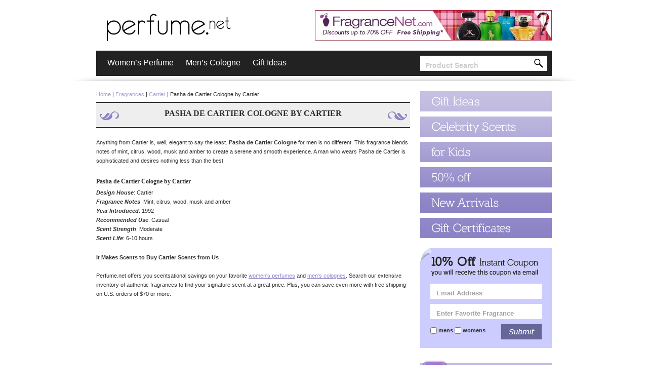

--- FILE ---
content_type: text/html; charset=UTF-8
request_url: http://www.perfume.net/category/cartier-pasha-de-cartier
body_size: 10035
content:
<!DOCTYPE html PUBLIC "-//W3C//DTD XHTML 1.0 Transitional//EN" "http://www.w3.org/TR/xhtml1/DTD/xhtml1-transitional.dtd">
<html xmlns="http://www.w3.org/1999/xhtml">
<head>
<meta http-equiv="Content-Type" content="text/html; charset=utf-8" />
<title>Pasha De Cartier By Cartier at Perfume.net</title>
<meta name="description" content="Pasha de Cartier Cologne by Cartier. Perfume.net discounts Pasha de Cartier cologne and perfume. Authentic fragrances, Pasha de Cartier by Cartier cologne and perfume, for less." />
<meta name="keywords" content="pasha de cartier cologne, cartier pasha, pasha de cartier, pasha de cartier perfume, cartier perfume, cartier fragrance, pasha cologne" />
<link rel="stylesheet" type="text/css" href="/css/global.css" />
<link rel="canonical" href="http://www.perfume.net/category/cartier-pasha-de-cartier" />
<script type="text/javascript" src="/js/global.js"></script>
<script type="text/javascript" src="/js/prototype.js"></script>
<script type="text/javascript" src="/js/scriptaculous.js?load=effects"></script>
<script type="text/javascript" src="/js/lightwindow.js"></script>
</head>

<body class="home-page">
<div class="wrap">
<div class="head">
    <div class="htop">
        <div class="ad">
        	<a href="https://www.fragrancenet.com/?mv_pc=perfnet468&utm_source=PerfumeNet&utm_medium=Disp&utm_campaign=468" target="_blank"><img src="/img/banners/header/banner.jpg" width="468" height="60" /></a>
        </div>
        <a href="/"><img src="/img/layout/perfume.png" width="280" height="70" alt="perfume.net" title="perfume.net" /></a>
    </div>
    <div class="tnav">
        <a href="/womens-perfume.php">Women&rsquo;s Perfume</a>
        <a href="/mens-cologne.php">Men&rsquo;s Cologne</a>
        <a href="http://www.fragrancenet.com/f/net/gift_sets.html?mv_pc=perfnetgs&amp;utm_source=PerfumeNet&amp;utm_medium=text&amp;utm_campaign=gs">Gift Ideas</a>
        <!-- <a href="/blog">Blog</a> -->
<div class="srch">
        	<form action="http://www.fragrancenet.com/f/net/search_results.html" onsubmit="return l2s(this)" target="_blank">
        	<input type="submit" value="" class="sbut" />
            <input type="text" onblur="rtf(this);" onfocus="ctf(this);" value="Product Search" name="search" />
            <input type="hidden" name="search_type" value="search" />
            <input type="hidden" name="mv_pc" value="perfnetsrch" />
            <input type="hidden" name="utm_source" value="PerfumeNet" />
            <input type="hidden" name="utm_medium" value="text" />
            <input type="hidden" name="utm_campaign" value="search" />
            </form>
        </div>
    </div>
</div>
<div class="cont">
<div class="colw">
    <div class="breadcrumbs">
    <a href="/">Home</a> | <a href="/designer-perfume.php">Fragrances</a> | <a href="/designer/cartier">Cartier</a>  | Pasha de Cartier Cologne by Cartier    </div>
    <div style="clear:both;"> </div>
    <div class="main-copy copy">
    	<h1>PASHA DE CARTIER COLOGNE BY CARTIER</h1>
        <p><p>Anything from Cartier is, well, elegant to say the least. <strong>Pasha de Cartier Cologne</strong> for men is no different. This fragrance blends notes of mint, citrus, wood, musk and amber to create a serene and smooth experience. A man who wears Pasha de Cartier is sophisticated and desires nothing less than the best.</p>
<h2>Pasha de Cartier Cologne by Cartier</h2>
<p><em><strong>Design House</strong></em>: Cartier<br />
<em><strong>Fragrance Notes</strong></em>: Mint, citrus, wood, musk and amber<br />
<em><strong>Year Introduced</strong></em>: 1992<br />
<em><strong>Recommended Use</strong></em>: Casual<br />
<em><strong>Scent Strength</strong></em>: Moderate<br />
<em><strong>Scent Life</strong></em>: 6-10 hours</p>
<p><strong>It Makes Scents to Buy Cartier Scents from Us</strong><br />
&nbsp;<br />
Perfume.net offers you scentsational savings on your favorite <a href="http://www.perfume.net/womens-perfume.php">women's perfumes</a> and <a href="http://www.perfume.net/mens-cologne.php">men's colognes</a>. Search our extensive inventory of authentic fragrances to find your signature scent at a great price. Plus, you can save even more with free shipping on U.S. orders of $70 or more.</p>
<p>&nbsp;</p>
<p>&nbsp;</p></p>
    </div>
	<div class="prods">
				<div style="clear:both;"> </div>
	</div>  
    <div class="prods">
				<div style="clear:both;"> </div>
	</div> 
    <div class="prods">
				<div style="clear:both;"> </div>
	</div>       
</div>
<div class="colt">
	
<div class="cat-menu">
    <a href="/gift-ideas.php"><img src="/img/layout/side-menu-gift-idea.png" width="260" height="40" alt="Gift Ideas" title="Gift Ideas" /></a>
    <a href="/celebrity-scents.php"><img src="/img/layout/side-menu-celebrity.png" width="260" height="40" alt="Celebrity Scents" title="Celebrity Scents" /></a>
    <a href="/kids.php"><img src="/img/layout/side-menu-kids.png" width="260" height="40" alt="for Kids" title="for Kids" /></a>
    <a href="/discount-perfume.php"><img src="/img/layout/side-menu-50-off.png" width="260" height="40" alt="50% off" title="50% off" /></a>
    <a href="/new-arrivals.php"><img src="/img/layout/side-menu-new-arrivals.png" width="260" height="40" alt="New Arrivals" title="New Arrivals" /></a>
    <!-- <a href="/blog/"><img src="/img/layout/our-blog.jpg" /></a> -->
    <a href="http://www.fragrancenet.com/f/net/gift_certificates.html?mv_pc=perfnetgc&utm_source=perfumenet&utm_medium=pv&utm_campaign=giftcertificate" target="_blank"><img src="/img/layout/gift-certificate.jpg" alt="Gift Certificates" title="Gift Certificates" /></a>
    <script src="/js/AC_RunActiveContent.js" type="text/javascript"></script>
<!-- 
  <script type="text/javascript">
	AC_FL_RunContent( 'codebase','http://download.macromedia.com/pub/shockwave/cabs/flash/swflash.cab#version=9,0,28,0','width','260','height','280','src','/img/logo-slideshow','wmode','transparent','quality','high','pluginspage','http://www.adobe.com/shockwave/download/download.cgi?P1_Prod_Version=ShockwaveFlash','movie','/img/logo-slideshow' ); //end AC code
</script><noscript><object classid="clsid:D27CDB6E-AE6D-11cf-96B8-444553540000" codebase="http://download.macromedia.com/pub/shockwave/cabs/flash/swflash.cab#version=9,0,28,0" width="260" height="280">
      <param name="movie" value="/img/logo-slideshow.swf" />
      <param name="quality" value="high" />
      <embed src="/img/logo-slideshow.swf" quality="high" pluginspage="http://www.adobe.com/shockwave/download/download.cgi?P1_Prod_Version=ShockwaveFlash" type="application/x-shockwave-flash" width="260" height="280"></embed>
  </object></noscript>
-->
  </div>

<form method="post" action="/join-coupon.php" onsubmit="return validateShort(this);">
    <input type="text" name="email" value="Email Address" onblur="rtf(this);" onfocus="ctf(this);" />
    <input type="text" name="fragrance" value="Enter Favorite Fragrance" onblur="rtf(this);" onfocus="ctf(this);" />
    <input type="image" src="/img/layout/side-submit.png" class="sbut" />
    <div><input type="checkbox" name="mens" id="f1rm" />&nbsp;<label for="f1rm">mens</label>&nbsp;<input type="checkbox" name="womens" id="f1rw" />&nbsp;<label for="f1rw">womens</label></div>
</form>
<div id="hpage_banners">
	<a href="http://www.facebook.com/pages/FragranceNetcom/33871850991?ref=nf" target="_blank"><img src="/img/banners/check-us-out-on-facebook.jpg" border="0" /></a>
	<a href="http://twitter.com/fragrancenet" target="_blank"><img src="/img/banners/follow-us-on-twitter.jpg" border="0" /></a>
</div>
<div class="btip copy">
    <img src="/img/layout/side-beauty-tips.png" width="260" height="40" alt="Beauty Tips" title="Beauty Tips" />
    <p>If you're having trouble with finding the perfect shade of foundation, try blending different varieties of foundations. Matte with dewy, warm with cool, and mix colors until you get the perfect foundation for you. Then write the mixture down on an index card so you won't soon forget!</p>
</div>
<!-- 
<a href="http://www.perfume.net/blog"><img src="/img/layout/side-blog-rss.png" width="260" height="40" alt="Blog RSS" title="Blog RSS" /></a>
<div class="blogrss">
No news at this time, please check back later.<br><br></div>
<p style="text-align:center;"><a href="http://www.perfume.net/blog" style="font-weight:bold;color:#733AAB;">To see all of our articles click here.</a></p>
-->

</div>
</div>
<div class="foot">
	<div class="ftop">
    	<img src="/img/layout/payment-info.png" width="900" height="60" alt="" title="" />
    </div>
	<div class="fbot copy">
	    <!--<div class="ad"><img src="http://www.polymermusic.com/img/product_placeholder.gif" width="120" height="40" /></div>-->        
    	<p><strong><a href="/" class="frst">Perfume Home</a> | <a href="/womens-perfume.php">Womens Pefume</a> | <a href="/mens-cologne.php">Mens Cologne</a> | <a href="/designer-perfume.php">Designer Perfume</a> | <a href="/contact.php">Contact Perfume.net</a> <br /><a href="/privacy.php" class="frst">Privacy</a> | <a href="/about-us.php">About Perfume.net</a> | <a href="/sitemap.php">Sitemap</a> | <a href="http://www.fragrancenet.com" target="_blank">FragranceNet.com</a></strong></p>
  <!--<div class="ad"><img src="http://www.polymermusic.com/img/product_placeholder.gif" width="120" height="60" /></div>-->
        <p>Entire contents Copyright &copy; 2009 <a href="/">Perfume.net</a>. All Rights Reserved.</p>
  </div>
</div>
</div>

<script type="text/javascript">
var gaJsHost = (("https:" == document.location.protocol) ? "https://ssl." : "http://www.");
document.write(unescape("%3Cscript src='" + gaJsHost + "google-analytics.com/ga.js' type='text/javascript'%3E%3C/script%3E"));
</script>
<script type="text/javascript">
try {
var pageTracker = _gat._getTracker("UA-9856074-1");
pageTracker._trackPageview();
} catch(err) {}</script>

</body>
</html>


--- FILE ---
content_type: text/css
request_url: http://www.perfume.net/css/global.css
body_size: 20610
content:
@charset "utf-8";
@import url('default.css');

body {
	background:#ffffff url(/img/layout/header-bg.png) no-repeat 50% 140px;
	font:11px Verdana, Arial, Helvetica, sans-serif;
	color:#2F2F2F;
}

a { text-decoration:none; color:#2F2F2F; }
strong { font-weight:bold; }
p { line-height:18px; }
.copy p {margin-bottom:20px;}

.wrap {
	margin:0px auto;
	width:900px;
}
.head {
	height:130px;
	margin:20px 0px 30px 0px;
}
.head .htop {
	height:80px;
}
.head .htop .ad {
	float:right;
}
.head .tnav {
	height:30px;
	background:#222222;
	padding:10px;
}
.head .tnav a {
	float:left;
	padding:5px 12px 0px 12px;
	height:25px;
	font-size:16px;
	color:#ffffff;
}
.head .tnav .srch {
	float:right;
	height:30px;
	width:250px;
	background:#ffffff;
	
}
.head .tnav .srch input {
	float:right;
	border:0px;
	background:#ffffff;
	height:23px;
	width:210px;
	padding:7px 0px 0px 8px;
	font-size:14px;
	font-weight:bold;
	color:#CBCBCB;
}
.head .tnav .srch input.sbut {
	float:right;
	width:30px;
	height:30px;
	padding:0px;
	background-image:url(/img/layout/search-submit.png);
	border:none;
}

.colt {
	float:left;
	width:260px;
	margin-right:20px;
}
.home-page .colt {
	margin:0px 0px 0px 20px;
}
.product-page .colt {
	margin:0px 0px 0px 20px;
}
.colt .cat-menu a {
	display:block;
	margin-bottom:10px;
}
.colt form {
	background:#CCCCFF url(/img/layout/side-form-bg.png) no-repeat 0px 0px;
	padding:70px 20px 20px 20px;
	margin:20px 0px;
}
.colt form input {
	border:0px;
	background:#ffffff;
	height:23px;
	width:208px;
	padding:7px 0px 0px 12px;
	font-size:13px;
	font-weight:bold;
	color:#A2A2A2;
	margin-bottom:10px;
}
.colt form div {
	padding:6px 0px;
}
.colt form div input {
	width:auto;
	height:auto;
	padding:0px;
	margin:0px;
	background:none;
}
.colt form div label {
	font-weight:bold;
	vertical-align:top;
	padding:0px;
}
.colt form input.sbut {
	float:right;
	width:80px;
	height:30px;
	padding:0px;
}
.colt .blogrss {
	padding:0 14px;
	line-height:18px;
}
.colt .blogrss .rss_title {
	padding:8px 0 0 0;
	font-weight:bold;
}
.colt .blogrss .rss_title a {
	color:#A7A0D3;
}
.colt .btip  {
	padding:8px 0 0 0;
}
.colt .btip p {
	padding:8px 14px;
}
.colt .btip p a {
	text-decoration:underline;
	color:#2F2F2F;
}
.colt .brand-nav {
	border:solid 1px #C9C9C9;
	margin-bottom:20px;
}
.colt .brand-nav h6 {
	text-align:center;
	padding:8px 0px;
	border-bottom:solid 1px #E6E6E6;
	font:13px Georgia, "Times New Roman", Times, serif;
	font-weight:bold;
}
.colt .brand-nav .letters {
	border-bottom:solid 1px #E6E6E6;
	padding:8px 1px;
}
.colt .brand-nav .letters a, .colt .brand-nav .letters span {
	width:28px;
	text-align:center;
	float:left;
	height:20px;
	padding-top:4px;
	color:#999999;
	font:13px Georgia, "Times New Roman", Times, serif;
}
.colt .brand-nav .letters a {
	font-weight:bold;
	color:#2f2f2f;
}
.colt .brand-nav .brand-scroll {
	height:345px;
	overflow:auto;
	padding:0px 8px;
}
.colt .brand-nav .brand-scroll a {
	display:block;
	width:225px;
	margin:9px 0px 12px 0px;
	font-size:10px;
}
.colt .brand-nav .brand-scroll a strong {
	font-size:12px;
}
.colt .brand-nav .brand-scroll input {
	border:solid 1px #ffffff;
	background-color:#ffffff;
	width:1px;
}

.fprod {
	width:620px;
}
.fprod .product-img {
	float:left;	
}
.fprod .product-desc {
	width:350px;
	margin-left:10px;
	float:left;
}
.colw {
	float:left;
	width:620px;
}
.colw .ship-info {
	background:#F1EBD1 url(/img/layout/bg-ship-info.png) repeat-y 0px 0px;
	margin:10px 0px 20px 0px;
	height:40px;
}
.colw .ship-info p {
	float:left;
	width:505px;
	padding:1px 3px 3px 12px;
}
.colw .ship-info p.sphd {
	float:left;
	width:85px;
	padding:3px 12px 3px 3px;
	font-weight:bold;
	text-align:right;
	color:#ffffff;
}

.colw .prods {
	margin-top:10px;
}
.colw .dprods {
	margin-top:10px;
}
.prods h1 {
	background-image:url(/img/layout/bg-subheader.png);
	background-repeat:repeat-x;
	height:30px;
	font-size:12px;
	text-align:center;
	font-weight:bold;
	padding-top:7px;
	margin-bottom:5px;
}
.dprods h1 {
	background-image:url(/img/layout/bg-subheader.png);
	background-repeat:repeat-x;
	height:30px;
	font-size:12px;
	text-align:center;
	font-weight:bold;
	padding-top:7px;
	margin-bottom:5px;
}
.buy-product h1 {
	background-image:url(/img/layout/bg-subheader.png);
	background-repeat:repeat-x;
	height:30px;
	font-size:12px;
	text-align:center;
	font-weight:bold;
	padding-top:7px;
	margin:0;
}
.colw .buy {
	text-align:center;
	margin-top:5px;
}
.colw .prods .prod {
	float:left;
	width:118px;
	height:275px;
	padding:10px;
	overflow:hidden;
	border:solid 1px #CACACA;
	margin:0px 0px 20px 19px;
}
.colw .dprods .prod {
	float:left;
	width:118px;
	height:240px;
	padding:10px;
	overflow:hidden;
	border:solid 1px #CACACA;
	margin:0px 0px 20px 10px;
}
.colw .prods .frst {
	margin-left:0px;
}
.colw .prods .prod div {
	text-align:center;
}
.colw .prods .prod .prod-img {
	display:block;
	text-align:center;
}
.colw .prods .prod .prod-hdr {
	display:block;
	margin-top:10px;
	font-size:10px;
	color:#8C81C6;
	font-weight:bold;
	line-height:15px;
}
.colw .dprods .prod .prod-hdr {
	display:block;
	margin-top:10px;
	font-size:10px;
	color:#8C81C6;
	font-weight:bold;
	line-height:15px;
}
.colw .prods .prod .prod-off {
	display:block;
	margin-top:3px;
	font-weight:bold;
	font-size:13px;
	color:#2F2F2F;
}
.colw .prodspotlights {
	margin-bottom:20px;
}
.colw .prodspotlights .prodspotlight {
	float:left;
	width:200px;
	margin-left:10px;
}
.colw .prodspotlights .frst {
	margin:0px;
}
.colw .prodspotlights .prodspotlight li {
	padding:10px 10px 10px 20px;
	background:#ffffff url(/img/layout/bullet.png) no-repeat 6px 14px;	
}
.colw .prodspotlights .prodspotlight li span {
	color:#8C81C6;
}

.colw .main-copy .col1 {
	float:left;
	width:300px;
	margin-right:20px;
}
.colw .main-copy .col2 {
	float:left;
	width:300px;
}
.colw .main-copy .colfull {
	float:left;
	width:600px;
}

.cola {
	width:620px;
	margin: 10px auto 10px auto;
}

.cola .asubmit {
	text-align:center;
	margin-bottom:5px;
}

.cola .asubmit .admin-btn {
	height:40px;
	width:100px;
	border:1px solid #000;
	font-size:13px;
	font-weight:bold;
	color:#000;
	background-color:#CCC;
}

.cola .admin-left {
	width:80px;
	float:left;
	text-align:left;
}

.cola .admin-right {
	float:left;
	width:540px;
	text-align:left;
}

.cola .admin-right input {
	width:540px;
}

.cola .chk {
	width:20px !important;
	margin:3px auto 2px;
}

.foot {
	clear:both;
	padding:40px 0px 80px 0px;
	font-size:11px;
}
.foot a {
	padding:0px 4px;
}
.foot a.frst {
	padding:0px;
}
.foot .ad {
	float:right;
}
.foot .fbot {
	margin:20px 0px;
}



.product-page .cont a {
	color:#A7A0D3;
	text-decoration:underline;
}
.product-page .product-img {
	width:250px;
	height:230px;
	padding:4px;
	text-align:center;
	border:solid 1px #E7E7E7;
	margin-bottom:10px;
}
.product-page a.other-gender {
	display:block;
	background-color:#A7A0D3;
	padding:6px;
	font-style:italic;
	color:#E7E7E7;
	text-align:center;
	margin-bottom:10px;
	font-weight:bold;
	text-decoration:none;
	font-size:12px;
}
.recommend {
	float:left;
	width:260px;
	font-size:10px;
}
.recommend h5 {
	background-color:#E8E8E8;
	border:dotted 1px #999999;
	border-width:1px 0px;
	padding:3px 6px;
	text-align:center;
}
.recommend p {
	margin:16px 0px 0px 8px;
	line-height:normal;
}
.recommend p a {
	text-decoration:none !important;
}
.customer-reviews {
	float:left;
	width:490px;
	border:solid 1px #E7E7E7;
	margin-bottom:20px;
}
.customer-reviews div {
	background-color:#D3CFE8;
	padding:5px 15px;
	color:#ffffff;
	font:24px Georgia, "Times New Roman", Times, serif;
}
.customer-reviews h4 {
	color:#D3CFE8;
	padding:10px 15px;
	font-style:italic;
	font-size:12px;
	font-weight:bold;
}
.customer-reviews div a {
	float:right;
	font:12px Verdana, Arial, Helvetica, sans-serif;
	font-weight:bold;
	margin-top:8px;
	color:#ffffff !important;
	font-style:italic;
}
.customer-reviews p {
	padding:12px;
	background-color:#f3f3f3;
	font-style:italic;
}
.customer-reviews p.alt {
	background-color:#ffffff;
}
table.buy-product {
	float:left;
	width:610px;
	border:solid 1px #E7E7E7;
	border-bottom-width:0px;
	margin-bottom:20px;
	font-size:10px;
}
table.buy-product tr {
	border-bottom:solid 1px #E7E7E7;
}
table.buy-product td {
	padding:6px;
}
table.buy-product td.img {
	border-right:solid 1px #E7E7E7;
	padding:6px;
	text-align:center;
	width:94px;
}
table.buy-product td.img p {
	margin:0px;
}
table.buy-product td.buy {
	text-align:center;
}
table.buy-product td.buy img {
	border-bottom:solid 4px #E7E7E7;
}
table.buy-product td.price p {
	margin:0px;
	padding:6px 0px;
	color:#979996;
}
table.buy-product td.price p.our {
	color:#2f2f2f;
	font-weight:bold;
	/* border-bottom:solid 1px #9A989B; */
}
table.buy-product td.price p.our a {
	color:#9833BD;
	text-decoration:none;
}
table.buy-product td.info p.deal {
	background-color:#e7e7e7;
	padding:1px;
}
table.buy-product td p {
	line-height:normal;
	margin-bottom:10px;
}

.product-page .fprod ul li {
	line-height:18px;
}
.product-page .fprod ul li span {
	font-weight:bold;
}

.copy * {
	line-height:18px;
}
.copy h1 {
	background:transparent url(/img/layout/bg-h1-flower.png) no-repeat 0px 0px;
	width:520px;
	height:37px;
	padding:13px 50px 0px 50px;
	text-align:center;
	margin-bottom:10px;
	font:16px Georgia, "Times New Roman", Times, serif;
	font-weight:bold;
}
.copy h2 {
	width:100%;
	padding:5px 0px 0px 0px;
	text-align:left;
	margin-bottom:5px;
	font:12px Georgia, "Times New Roman", Times, serif;
	font-weight:bold;
}
.copy h3 {
	width:520px;
	padding:5px 50px 0px 50px;
	text-align:left;
	margin-bottom:10px;
	font:14px Georgia, "Times New Roman", Times, serif;
	font-weight:bold;
}
.copy div.h1 {
	background:transparent url(/img/layout/bg-h1.png) repeat-x 0px 0px;
	padding:4px 8px;
	text-align:left;
	margin-bottom:10px;
}
.copy div.h1 h1 {
	padding:0px;
	margin:0px;
	background:none;
	font:20px Georgia, "Times New Roman", Times, serif;
	font-weight:bold;
	height:auto;
	text-align:left;
}
.copy div.h1 p {
	font-size:12px;
	margin:0px;
}
.copy div.h1 p a {
	text-decoration:underline;
}
.copy ul {
	margin-bottom:20px;
}
.copy ul li {
	padding:0px 0px 4px 21px;
	background:#ffffff url(/img/layout/bullet.png) no-repeat 7px 7px;	
}
.copy ol {
	margin:0px 0px 20px 20px;
}
.copy ol li {
	padding:0px 0px 4px 0px;
	margin-left:20px;
	list-style:decimal;
}
.copy p.quote {
	font:14px Georgia, "Times New Roman", Times, serif;
	margin-bottom:10px;
	font-weight:bold;
	text-align:center;
}
.copy a {
	color:#8C83C6;
	text-decoration:underline;
}

.cform {
	background:#CCCCFF url(/img/layout/side-form-bg.png) no-repeat 0px 0px;
	padding:70px 20px 20px 20px;
	margin:20px 0px;
}
.cform input {
	border:0px;
	background:#ffffff;
	height:23px;
	width:208px;
	padding:7px 0px 0px 12px;
	font-size:13px;
	font-weight:bold;
	color:#A2A2A2;
	margin-bottom:10px;
}
.cform div {
	padding:6px 0px;
}
.cform div input {
	width:auto;
	height:auto;
	padding:0px;
	margin:0px;
	background:none;
}
.cform div label {
	font-weight:bold;
	vertical-align:middle;
	padding:0px;
}
.cform input.sbut {
	float:right;
	width:80px;
	height:30px;
	padding:0px;
}
.side-link-all{
	color:#8C83C6;
	text-decoration:underline;
}

div#ajax-loading {height:60px; padding:0px 10px;margin-top:125px;}
div#ajax-loading img {margin:0px 0px 0px 90px;}
div#ajax-loading p {text-align:center;}

.breadcrumbs {
	margin:0 0 10px 0;
}

.breadcrumbs a {
	color:#A7A0D3;
	text-decoration:underline;
}
p.our a {
	color:#9833BD;
	text-decoration:none;
}
p.deal {
	background-color:#e7e7e7;
	padding:1px;
}
.prodh1 {
	background:#eeeeee url(/img/layout/bg-h1.png) repeat-x 0px 0px;
	padding:4px 8px;
	text-align:left;
	margin-bottom:10px;
}
.prodh1 h1 {
	padding:0px;
	margin:0px;
	background:#eeeeee;
	font:20px Georgia, "Times New Roman", Times, serif;
	font-weight:bold;
	height:auto;
	text-align:left;
}

#splash-bg {
	position: relative;
}

#splash-bg img {
	z-index: 1;
}
#splash-bg div {
	position: absolute;
	overflow: hidden;
}
#splash-fg {
	z-index: 2;
	background-color: #000;
	-ms-filter: "progid:DXImageTransform.Microsoft.Alpha(Opacity=90)";
	filter: alpha(opacity=90);
	opacity: 0.9;
	bottom: 0;
	width:100%;
	height:50px;
}

#splash-btn {
	z-index: 3;
	width:475px;
	margin: 10px 0 0 135px;
}

/*lightwindow*/
#lightwindow_overlay {
	/* REQUIRED */
	display: none;
	visibility: hidden;
	position: absolute;
	top: 0;
	left: 0;
	width: 100%;
	height: 100px;
	z-index: 500;
	/* REQUIRED */
}

#lightwindow {
	/* REQUIRED */
	/* Of Note - The height and width of this element are set to 0px */
	display: none;
	visibility: hidden;
	position: absolute;
	z-index: 999;
	line-height: 0px;
	/* REQUIRED */
}

	#lightwindow_container {
		/* REQUIRED */
		display: none;
		visibility: hidden;
		position: absolute;
		/* REQUIRED */
		padding: 0 0 0 0;
		margin: 0 0 0 0;
	}

	/* IE6 needs this or it messes with our positioning */
	* html #lightwindow_container {
		overflow: hidden;
	}

	#lightwindow_contents {
		overflow: hidden;
		z-index: 0;
		position: relative;
		border: 10px solid #ffffff;
		background-color: #ffffff;
	}		

#lightwindow_loading {
	/* REQUIRED */
	height: 100%;
	width: 100%;
	top: 0px;
	left: 0px;
	z-index: 9999;
	position: absolute;
	/* REQUIRED */
	background-color: #f0f0f0;
	padding: 10px;
}

	#lightwindow_loading_shim { 
		display: none;
		left: 0px; 
		position: absolute; 
		top: 0px;
		width: 100%; 
		height: 100%;
	}

	#lightwindow_loading span {
    	font-size: 12px;
		line-height: 32px;
		color: #444444;
		float: left;
		padding: 0 10px 0 0;
	}

	#lightwindow_loading span a,
	#lightwindow_loading span a:link, 
	#lightwindow_loading span a:visited {
		color: #09F;
		text-decoration: none;
		cursor: pointer;
	}

	#lightwindow_loading span a:hover,
	#lightwindow_loading span a:active {
		text-decoration: underline;
	}


	#lightwindow_loading img {
   		float: left;
   		margin: 0 10px 0 0;
	}


/*-----------------------------------------------------------------------------------------------
	I liked the Navigation so much from http://www.huddletogether.com/projects/lightbox2/
	I mean let's face it, it works really well and is very easy to figure out.
-----------------------------------------------------------------------------------------------*/

#lightwindow_navigation {
	/* REQUIRED */
	position: absolute;
	top: 0px;
	left: 0px;
	display: none;
	/* REQUIRED */
}
	/* We need to shim the navigation for IE, though its more of a sub-floor */
	#lightwindow_navigation_shim { 
		/* REQUIRED */
		display: none;
		left: 0px; 
		position: absolute; 
		top: 0px;
		width: 100%; 
		height: 100%;
		/* REQUIRED */
	}

	#lightwindow_navigation a,
	#lightwindow_navigation a:link,
	#lightwindow_navigation a:visited,
	#lightwindow_navigation a:hover,
	#lightwindow_navigation a:active { 
		/* REQUIRED */
		outline: none;
		/* REQUIRED */
	}

	#lightwindow_previous, 
	#lightwindow_next {
		width: 49%;
		height: 100%;
		background: transparent url(/img/blank.gif) no-repeat; /* Trick IE into showing hover */
		display: block;
	}
	
	#lightwindow_previous { 
		float: left;
		left: 0px;
	}

	#lightwindow_next { 
		float: right;
		right: 0px;
	}

	#lightwindow_previous:hover, 
	#lightwindow_previous:active { 
		background: url(/img/prevlabel.gif) left 15% no-repeat; 
	}

	#lightwindow_next:hover, 
	#lightwindow_next:active { 
		background: url(/img/nextlabel.gif) right 15% no-repeat; 
	}
	
	#lightwindow_previous_title,
	#lightwindow_next_title {
		display: none;
	}
	 	
#lightwindow_galleries {
	width: 100%;
	position: absolute;
	z-index: 50; 
	display: none;
	overflow: hidden;
	margin: 0 0 0 10px;
	bottom: 0px;
	left: 0px;
}

	#lightwindow_galleries_tab_container {
		width: 100%;
		height: 0px;
		overflow: hidden;
	}

	a#lightwindow_galleries_tab,		
	a:link#lightwindow_galleries_tab,
	a:visited#lightwindow_galleries_tab {
		display: block;
		height: 20px;
		width: 77px;
		float: right;
		line-height: 22px;
		color: #ffffff;
		text-decoration: none;
		font-weight: bold;
		cursor: pointer;
		font-size: 11px;
		color: #CCCCFF;
		background: url(/img/black-70.png) repeat 0 0 transparent;
	}
	
	* html a#lightwindow_galleries_tab,		
	* html a:link#lightwindow_galleries_tab,
	* html a:visited#lightwindow_galleries_tab {	
		background: none;
		background-color: #000000;
		opacity: .70;
		filter: alpha(opacity=70);
	}

	a:hover#lightwindow_galleries_tab,
	a:active#lightwindow_galleries_tab {
		color: #CCCCFF;

	}

	#lightwindow_galleries_tab_span {
		display: block;
		height: 20px;
		width: 63px;
		padding: 0 7px 0 7px;
	}
	
	#lightwindow_galleries_tab .up	{
		background: url(/img/arrow-up.gif) no-repeat 60px 5px transparent;
	}

	#lightwindow_galleries_tab .down {
		background: url(/img/arrow-down.gif) no-repeat 60px 6px transparent;
	}

	#lightwindow_galleries_list {
		background: url(/img/black-70.png) repeat 0 0 transparent;
		overflow: hidden;
		height: 0px;
	}

	* html #lightwindow_galleries_list {
		background: none;
		background-color: #000000;
		opacity: .70;
		filter: alpha(opacity=70);
	}	

	.lightwindow_galleries_list {
		width: 200px;
		float: left;
		margin: 0 0 10px 0;
		padding: 10px;
	}

	.lightwindow_galleries_list h1 {	
		color: #09F;
		text-decoration: none;
		font-weight: bold;
		cursor: pointer;
		padding: 10px 0 5px 0;
		font-size: 16px;
	}

	.lightwindow_galleries_list li {
		margin: 5px 0 5px 0;
		list-style-type: none;
	}

	.lightwindow_galleries_list a, 
	.lightwindow_galleries_list a:link, 
	.lightwindow_galleries_list a:visited {
		display: block;
		line-height: 22px;
		color: #ffffff;
		text-decoration: none;
		font-weight: bold;
		cursor: pointer;
		padding: 0 0 0 10px;
		font-size: 11px;
	}

	.lightwindow_galleries_list a:hover, 
	.lightwindow_galleries_list a:active {
		background: #000000;
		color: #CCCCFF;
		border-left: 3px solid #CCCCFF;
		padding: 0 0 0 7px;
	}
		
#lightwindow_data {
	/* REQUIRED */
	position: absolute;
	/* REQUIRED */
}

	#lightwindow_data_slide {
		/* REQUIRED */
		position: relative;
		/* REQUIRED */
	}

	#lightwindow_data_slide_inner {
		background-color: #ffffff;
		padding: 0 10px 10px 10px;
	}

	#lightwindow_data_caption {
		padding: 10px 0 0 0;
		color: #666666;
		line-height: 25px;
		background-color: #ffffff;
		clear: both;
	}

	#lightwindow_data_details {
		background-color: #f0f0f0;
		padding: 0 10px 0 10px;
		height: 20px;
	}
	
	#lightwindow_data_author_container {
		width: 40%;
		text-align: right;
		color: #666666;
	 	font-style: italic;
		font-size: 10px;
		line-height: 20px;
		float: right;
		overflow: hidden;
	}
	
	#lightwindow_data_gallery_container {
		font-size: 10px;
		width: 40%;
		text-align: left;
		color: #666666;
		line-height: 20px;
		float: left;
		overflow: hidden;
	}
	
#lightwindow_title_bar {
	height: 25px;
	overflow: hidden;		
}

	#lightwindow_title_bar_title {
		color: #CCCCFF;
		font-size: 14px;
		line-height: 25px;
		text-align: left;
		float: left;
	}

	a#lightwindow_title_bar_close_link,	
	a:link#lightwindow_title_bar_close_link,
	a:visited#lightwindow_title_bar_close_link {
		float: right;
		text-align: right;		
		cursor: pointer;
		color: #CCCCFF;
		line-height: 25px;
		padding: 0;
		margin: 0;
	}
	
	a:hover#lightwindow_title_bar_close_link,
	a:active#lightwindow_title_bar_close_link {
		color: #ffffff;
	}

/*-----------------------------------------------------------------------------------------------
	Theme styling stuff
-----------------------------------------------------------------------------------------------*/	

#lightwindow p {
	color: #000000;
	padding-right: 10px;
}


--- FILE ---
content_type: application/x-javascript
request_url: http://www.perfume.net/js/global.js
body_size: 3084
content:
function brandJump(letter)
{
	var scroll_elem = document.getElementById('brand-nav');
	document.getElementById('last-letter').focus(); /*goto bottom*/
	document.getElementById('first-letter-'+letter).focus(); /*first letter at top*/
	scroll_elem.innerHTML = scroll_elem.innerHTML.replace("<strong>","");
	scroll_elem.innerHTML = scroll_elem.innerHTML.replace("</strong>","");
	scroll_elem.innerHTML = scroll_elem.innerHTML.replace(">"+letter,"><strong>"+letter+"</strong>");
}
function ctf(theText) 
{
	if(theText.value==theText.defaultValue) 
	{
		theText.value = "";
		theText.style.color = "#000000";
	}
}
function rtf(theText) 
{
	if(theText.value=="") 
	{
		theText.value = theText.defaultValue;
		theText.style.color = "#cbcbcb";
	}
}
function l2s(theForm) 
{
	if(theForm.q.value==theForm.q.defaultValue || theForm.q.value=='') 
	{
		theForm.q.focus();
		return false;
	}
	return true;
}
function isValidEmail(the_email) 
{
	var emailFilter=/^.+@.+\..{2,3}$/;
	var illegalChars= /[\(\)\<\'\>\,\;\:\\\/\"\[\]]/;
	return (emailFilter.test(the_email) && !the_email.match(illegalChars));
}

function validateShort(formElem) 
{
	var inputElem = null;
	var why = '';
	
	inputElem = formElem.email;
	if( inputElem ) 
	{
		if(!isValidEmail(inputElem.value)) 
		{
			why += " * Your Email Address\n";
			inputElem.style.borderColor = '#E53F76';
		}
		else 
		{
			inputElem.style.borderColor = '#ffffff';
		}
	}
	
	if( why != "" ) 
	{
		why = "There is an error with your request.\n\nPlease fill out the following required fields:\n" + why;
		alert(why);
		return false;
	}
	
	return true;
}

//Browser Support Code
function getLetter(letter,gender){
	var ajaxRequest;  // The variable that makes Ajax possible!
	
	try{
		// Opera 8.0+, Firefox, Safari
		ajaxRequest = new XMLHttpRequest();
	} catch (e){
		// Internet Explorer Browsers
		try{
			ajaxRequest = new ActiveXObject("Msxml2.XMLHTTP");
		} catch (e) {
			try{
				ajaxRequest = new ActiveXObject("Microsoft.XMLHTTP");
			} catch (e){
				// Something went wrong
				alert("Your browser broke!");
				return false;
			}
		}
	}
	// Create a function that will receive data sent from the server
	ajaxRequest.onreadystatechange = function(){
		if(ajaxRequest.readyState == 1)
		{
		var ajaxDisplay = document.getElementById('brand-scroll');
		ajaxDisplay.innerHTML = "<div id='ajax-loading'><img src='/img/ajax-loader.gif'><p>Loading...</p></div>";
		}
		else if(ajaxRequest.readyState == 4){
			var ajaxDisplay = document.getElementById('brand-scroll');
			ajaxDisplay.innerHTML = ajaxRequest.responseText;
		}
	}

	var queryString = "?letter=" + letter;
	if(gender == 'W'){ajaxRequest.open("GET", "/inc/sidebar-f.php" + queryString, true);}
	else if(gender == 'M'){ajaxRequest.open("GET", "/inc/sidebar-m.php" + queryString, true);}
	else{ajaxRequest.open("GET", "/inc/sidebar.php" + queryString, true);}
	ajaxRequest.send(null); 
}

function trim(stringToTrim) {
	return stringToTrim.replace(/^\s+|\s+$/g,"");
}
